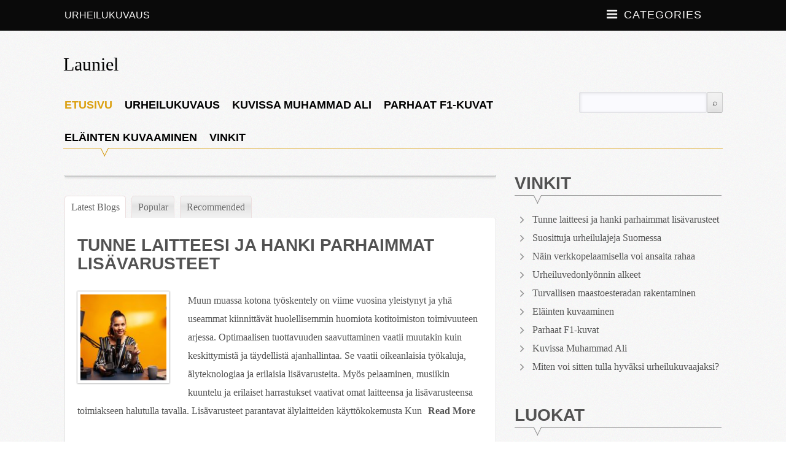

--- FILE ---
content_type: text/html; charset=utf-8
request_url: https://launiel.net/
body_size: 7904
content:
<!DOCTYPE html>
<html lang="en-US">
<head>
	<meta charset="UTF-8">
	<meta name="viewport" content="width=device-width, initial-scale=1">
	<link rel="profile" href="https://gmpg.org/xfn/11">
	<link rel="pingback" href="https://launiel.net/xmlrpc.php">
	<title>Launiel &#8211; Miten voi sitten tulla hyväksi urheilukuvaajaksi?</title>
<link rel='dns-prefetch' href='https://launiel.net' />
<link rel="alternate" type="application/rss+xml" title="Launiel &raquo; Feed" href="https://launiel.net/feed/" />
<link rel='stylesheet' id='formidable-css'  href='https://launiel.net/wp-admin/admin-ajax.php?action=frmpro_css&#038;ver=2111747' type='text/css' media='all' />
<link rel='stylesheet' id='contact-form-7-css'  href='https://launiel.net/wp-content/plugins/contact-form-7/includes/css/styles.css?ver=5.1.9' type='text/css' media='all' />
<link rel='stylesheet' id='wp-polls-css'  href='https://launiel.net/wp-content/plugins/wp-polls/polls-css.css?ver=2.75.6' type='text/css' media='all' />
<style id='wp-polls-inline-css' type='text/css'>
.wp-polls .pollbar {
	margin: 1px;
	font-size: -2px;
	line-height: px;
	height: px;
	background-image: url('https://launiel.net/wp-content/plugins/wp-polls/images/pollbg.gif');
	border: 1px solid #;
}

</style>
<link rel='stylesheet' id='latest-posts-style-css'  href='https://launiel.net/wp-content/plugins/latest-posts/assets/css/style.css?ver=4.8.3' type='text/css' media='all' />
<link rel='stylesheet' id='pt-sans-narrow-css'  href='http://fonts.googleapis.com/css?family=PT+Sans+Narrow%3A700%2C400&#038;ver=4.8.3' type='text/css' media='all' />
<link rel='stylesheet' id='sup-style-css'  href='https://launiel.net/wp-content/themes/supernova/style.css?ver=4.8.3' type='text/css' media='all' />
<link rel='stylesheet' id='nova-styles-php-css'  href='https://launiel.net/wp-admin/admin-ajax.php?action=nova_dynamic_css' type='text/css' media='all' />
<script type='text/javascript' src='https://launiel.net/wp-includes/js/jquery/jquery.js?ver=1.12.4'></script>
<script type='text/javascript' src='https://launiel.net/wp-includes/js/jquery/jquery-migrate.min.js?ver=1.4.1'></script>
<link rel='https://api.w.org/' href='https://launiel.net/wp-json/' />
<link rel="EditURI" type="application/rsd+xml" title="RSD" href="https://launiel.net/xmlrpc.php?rsd" />
<link rel="wlwmanifest" type="application/wlwmanifest+xml" href="https://launiel.net/wp-includes/wlwmanifest.xml" /> 
<meta name="generator" content="WordPress 4.8.3" />
<!-- All in one Favicon 4.7 -->	<style type="text/css">
			.site-title a,
		.site-description {
			color: #000;
		}
		</style>
	<style type="text/css" id="custom-background-css">
body.custom-background { background-image: url("https://launiel.net/wp-content/themes/supernova/images/background.png"); background-position: left top; background-size: auto; background-repeat: repeat; background-attachment: fixed; }
</style>
<!-- Supernova Custom CSS --><style>body{ font-family : Georgia, serif }/*** Theme Skin Ends ***/</style></head>

<body class="home blog custom-background hfeed">

<div id="page" class="hfeed site">

	<a class="skip-link screen-reader-text" href="#content">Skip to content</a>

	
<div id="sup-top-most" class="sup-top-most">
	<div class="row-container">
				<nav id="sup-header-nav" class="sup-left-menu"  role="navigation">
			<div id="sup-left-nav" class="menu"><ul>
<li class="page_item page-item-14"><a href="https://launiel.net/urheilukuvaus/">Urheilukuvaus</a></li>
</ul></div>
		</nav>
						<div class="sup-right-menu">
			<div class="sup-nav-label">
				<span class="sup-icon-menu"></span>
				<span class="sup-nav-name">Categories</span>
			</div>
			<nav id="sup-cat-nav" class="sup-menu-container" role="navigation">
				<div id="sup-right-nav" class="menu"><ul>
<li class="page_item page-item-14"><a href="https://launiel.net/urheilukuvaus/">Urheilukuvaus</a></li>
</ul></div>
			</nav>
		</div>
				<span class="sup-header-search-icons sup-icon-search"></span>
		<div class="sup-header-search">
			
    <form style="display:flex" method="get" action="https://google.com/search" target="_blank">
      <input class="gsf" type="text" name="q">
      <script>document.write("<input type=\"hidden\" name=\"sitesearch\" value=\""+window.location.host+"\">")</script>
      <input type="submit" value="&#x2315;">
    </form>
  		</div>
	</div>
</div> <!-- sup-top-most -->
	
<div id="sup-mobile-navigation" class="sup-mobile-navigation clearfix sup-mobile-has-cat">
		<div class="sup-mobile-cat-nav">
		<a href="#sup-cat-nav">
			<span class="sup-icon-list-bullet"></span>
			<span class="sup-mobile-cat-text">
				Categories			</span>
		</a>
	</div>
		<div class="sup-mobile-right-part sup-mobile-has-header-nav sup-mobile-has-main-nav">
				<a class="sup-mobile-main-nav sup-icon-menu" href="#sup-main-menu"></a>
				<div class="sup-mobile-search">
			
    <form style="display:flex" method="get" action="https://google.com/search" target="_blank">
      <input class="gsf" type="text" name="q">
      <script>document.write("<input type=\"hidden\" name=\"sitesearch\" value=\""+window.location.host+"\">")</script>
      <input type="submit" value="&#x2315;">
    </form>
  		</div>
				<a class="sup-mobile-header-nav sup-icon-menu" href="#sup-header-nav"></a>
			</div>
</div> <!-- sup-top-most -->
	<header id="masthead" class="sup-site-header row-container sup-logo-placement-left" role="banner">
		<div class="sup-site-branding">
						<h1 class="sup-site-title"><a href="https://launiel.net/" rel="home">Launiel</a></h1>
		
		<p class="sup-site-description screen-reader-text">Miten voi sitten tulla hyväksi urheilukuvaajaksi?</p>

				</div><!-- .site-branding -->
			</header><!-- #masthead -->

		<div id="site-navigation" class="sup-main-nav-row" >
		<div class="row-container">
						<nav id="sup-main-menu" class="sup-main-nav" role="navigation">
				<div class="menu-valikko-container"><ul id="sup-main-nav" class="menu"><li id="menu-item-25" class="menu-item menu-item-type-custom menu-item-object-custom current-menu-item current_page_item menu-item-home menu-item-25"><a href="https://launiel.net/">Etusivu</a></li>
<li id="menu-item-23" class="menu-item menu-item-type-post_type menu-item-object-page menu-item-23"><a href="https://launiel.net/urheilukuvaus/">Urheilukuvaus</a></li>
<li id="menu-item-67" class="menu-item menu-item-type-post_type menu-item-object-post menu-item-67"><a href="https://launiel.net/kuvissa-muhammad-ali/">Kuvissa Muhammad Ali</a></li>
<li id="menu-item-68" class="menu-item menu-item-type-post_type menu-item-object-post menu-item-68"><a href="https://launiel.net/parhaat-f1-kuvat/">Parhaat F1-kuvat</a></li>
<li id="menu-item-69" class="menu-item menu-item-type-post_type menu-item-object-post menu-item-69"><a href="https://launiel.net/elainten-kuvaaminen/">Eläinten kuvaaminen</a></li>
<li id="menu-item-24" class="menu-item menu-item-type-taxonomy menu-item-object-category menu-item-24"><a href="https://launiel.net/category/vinkit/">Vinkit</a></li>
</ul></div>			</nav>
									<div class="sup-main-search">
				
    <form style="display:flex" method="get" action="https://google.com/search" target="_blank">
      <input class="gsf" type="text" name="q">
      <script>document.write("<input type=\"hidden\" name=\"sitesearch\" value=\""+window.location.host+"\">")</script>
      <input type="submit" value="&#x2315;">
    </form>
  			</div>
					</div>
	</div><!-- #site-navigation -->
	
	
	<div id="content" class="sup-site-content row">

	
	
	<div id="primary" class="sup-primary large-8 medium-12 small-12 column  clearfix">

		
<div class="sup-slider-wrapper clearfix">
	<div id="sup-slider" class="sup-slider slick-slider clearfix">

				<div class="sup-slide slick-slide">
			
			
		</div>
			</div>
	<div class="sup-cycle-pager clearfix"></div>

		<div class="sup-prev sup-slider-nav"></div>
	<div class="sup-next sup-slider-nav"></div>
	
	
</div> <!-- #sup-slider -->

	<nav class="sup-tabs clearfix">
		<ul class="sup-posts-loader-tabs">
			<li class="sup-latest-tab sup-active">Latest Blogs</li>
						<li class="sup-popular-tab">Popular</li>
									<li class="sup-recommended-tab">Recommended</li>
								</ul>
			</nav>
	
		<main id="main" class="sup-site-main clearfix" role="main">

		
		
			
			<div id="sup-main-posts" class="sup-main-posts sup-ajax-posts">

									
<article id="post-94" class="sup-listing post-94 post type-post status-publish format-standard has-post-thumbnail hentry category-vinkit">
	<header class="entry-header">
		<h2 class="entry-title"><a href="https://launiel.net/tunne-laitteesi-ja-hanki-parhaimmat-lisavarusteet/" rel="bookmark">Tunne laitteesi ja hanki parhaimmat lisävarusteet</a></h2>	</header><!-- .entry-header -->

	<div class="entry-content clearfix">
		<figure class="sup-post-thumb" ><a href="https://launiel.net/tunne-laitteesi-ja-hanki-parhaimmat-lisavarusteet/"><img width="150" height="150" src="https://launiel.net/wp-content/uploads/sites/5083/2023/02/mini-photo-studio-150x150.jpg" class="attachment-thumbnail sup-featured-image  wp-post-image" alt="" srcset="https://launiel.net/wp-content/uploads/sites/5083/2023/02/mini-photo-studio-150x150.jpg 150w, https://launiel.net/wp-content/uploads/sites/5083/2023/02/mini-photo-studio-64x64.jpg 64w" sizes="(max-width: 150px) 100vw, 150px" /></a></figure>		<div class="sup-post-content">
			<p>Muun muassa kotona työskentely on viime vuosina yleistynyt ja yhä useammat kiinnittävät huolellisemmin huomiota kotitoimiston toimivuuteen arjessa. Optimaalisen tuottavuuden saavuttaminen vaatii muutakin kuin keskittymistä ja täydellistä ajanhallintaa. Se vaatii oikeanlaisia työkaluja, älyteknologiaa ja erilaisia lisävarusteita. Myös pelaaminen, musiikin kuuntelu ja erilaiset harrastukset vaativat omat laitteensa ja lisävarusteensa toimiakseen halutulla tavalla. Lisävarusteet parantavat älylaitteiden käyttökokemusta Kun<a class="sup-readmore" href="https://launiel.net/tunne-laitteesi-ja-hanki-parhaimmat-lisavarusteet/">Read More</a></p>
		</div>
			</div><!-- .entry-content -->

		<footer class="entry-footer entry-meta clearfix">
		<span class='byline sup-meta-item sup-icon-user'><span class="author vcard">
			<a class="url fn n" href="https://launiel.net">Mr. Chris Friesen</a>
		 </span></span><span class='posted-on sup-meta-item sup-icon-calendar'><a href="https://launiel.net/tunne-laitteesi-ja-hanki-parhaimmat-lisavarusteet/" rel="bookmark"><time class="entry-date published" datetime="2023-03-14T03:00:00+00:00"></time><time class="updated" datetime="2023-09-04T11:25:25+00:00"></time></a></span>	</footer><!-- .entry-footer -->
	
</article><!-- #post-## -->
									
<article id="post-79" class="sup-listing post-79 post type-post status-publish format-standard hentry category-vinkit">
	<header class="entry-header">
		<h2 class="entry-title"><a href="https://launiel.net/suosittuja-urheilulajeja-suomessa/" rel="bookmark">Suosittuja urheilulajeja Suomessa</a></h2>	</header><!-- .entry-header -->

	<div class="entry-content clearfix">
		<figure class="sup-post-thumb" ><a href="https://launiel.net/suosittuja-urheilulajeja-suomessa/"><img width="150" height="103" src="https://launiel.net/wp-content/uploads/sites/5083/2020/08/Supporters-Finland_102519431.jpg" class="attachment-thumbnail sup-featured-image " alt="" /></a></figure>		<div class="sup-post-content">
			<p>Suomalaiset ovat aina olleet vannoutunutta urheilu- ja penkkiurheilukansaa. Samoin urheilijoiden joukosta on syntynyt lukuisia idoleita ja kaikkien rakastamia sankariyksilöitä. Paavo Nurmi nosti yleisurheilun ja erityisesti pitkän matkan juoksun suomalaisten suosikkilajiksi jo sata vuotta sitten. Samoin murtomaahiihto ja mäkihyppy olivat pitkään suosikkejamme. 1990-luvulla alkanut menestys nosti jääkiekon kaikkien huulille. Aivan viime vuosina kaivatut menestysaskeleet koripallossa ja<a class="sup-readmore" href="https://launiel.net/suosittuja-urheilulajeja-suomessa/">Read More</a></p>
		</div>
			</div><!-- .entry-content -->

		<footer class="entry-footer entry-meta clearfix">
		<span class='byline sup-meta-item sup-icon-user'><span class="author vcard">
			<a class="url fn n" href="https://launiel.net">Mr. Chris Friesen</a>
		 </span></span><span class='posted-on sup-meta-item sup-icon-calendar'><a href="https://launiel.net/suosittuja-urheilulajeja-suomessa/" rel="bookmark"><time class="entry-date published" datetime="2020-08-20T12:09:45+00:00"></time><time class="updated" datetime="2022-02-01T17:29:35+00:00"></time></a></span>	</footer><!-- .entry-footer -->
	
</article><!-- #post-## -->
									
<article id="post-71" class="sup-listing post-71 post type-post status-publish format-standard hentry category-vinkit">
	<header class="entry-header">
		<h2 class="entry-title"><a href="https://launiel.net/nain-verkkopelaamisella-voi-ansaita-rahaa/" rel="bookmark">Näin verkkopelaamisella voi ansaita rahaa</a></h2>	</header><!-- .entry-header -->

	<div class="entry-content clearfix">
		<figure class="sup-post-thumb" ><a href="https://launiel.net/nain-verkkopelaamisella-voi-ansaita-rahaa/"><img width="150" height="100" src="https://launiel.net/wp-content/uploads/sites/5083/2020/03/Online-Games-Money_32625155.jpg" class="attachment-thumbnail sup-featured-image " alt="" /></a></figure>		<div class="sup-post-content">
			<p>Elektronisesta urheilusta eli videopelien kilpapelaamisesta voi lukea uutisjuttuja nykyään lähes viikoittain. Myös Suomessa on jonkin verran osaajia, jotka elättävät itsensä pelaamalla erilaisia videopelejä. Elektroninen urheilu eli esports voidaan luokitella esimerkiksi shakin ja pokerinpelaamisen kaltaisiin, parhaillaan tuottaviin harrastuksiin. Esportsissa pärjäämiseksi vaaditaan kuitenkin taitoa, joskin rahalliseen pärjäämiseen riittää myös tarpeeksi suuri fanijoukko. Nykypäivän netti-ilmiöissä fanijoukon suuruus lasketaan<a class="sup-readmore" href="https://launiel.net/nain-verkkopelaamisella-voi-ansaita-rahaa/">Read More</a></p>
		</div>
			</div><!-- .entry-content -->

		<footer class="entry-footer entry-meta clearfix">
		<span class='byline sup-meta-item sup-icon-user'><span class="author vcard">
			<a class="url fn n" href="https://launiel.net">Mr. Chris Friesen</a>
		 </span></span><span class='posted-on sup-meta-item sup-icon-calendar'><a href="https://launiel.net/nain-verkkopelaamisella-voi-ansaita-rahaa/" rel="bookmark"><time class="entry-date published" datetime="2020-03-07T14:46:43+00:00"></time><time class="updated" datetime="2022-02-01T17:29:35+00:00"></time></a></span>	</footer><!-- .entry-footer -->
	
</article><!-- #post-## -->
									
<article id="post-53" class="sup-listing post-53 post type-post status-publish format-standard hentry category-vinkit">
	<header class="entry-header">
		<h2 class="entry-title"><a href="https://launiel.net/urheiluvedonlyonnin-alkeet/" rel="bookmark">Urheiluvedonlyönnin alkeet</a></h2>	</header><!-- .entry-header -->

	<div class="entry-content clearfix">
		<figure class="sup-post-thumb" ><a href="https://launiel.net/urheiluvedonlyonnin-alkeet/"><img width="150" height="100" src="https://launiel.net/wp-content/uploads/sites/5083/2017/03/sports-betting_525066424.jpg" class="attachment-thumbnail sup-featured-image " alt="" /></a></figure>		<div class="sup-post-content">
			<p>Suomalaiset seuraavat innokkaasti urheilua. Jääkiekko ja jalkapallo ovat tietysti suosituimmat lajit, jotka naulitsevat suuria katsojamääriä niin urheilutapahtumiin kuin televisioiden ääreenkin. Suomessa seurattavien lajien kirjo on kuitenkin valtava ja myös sellaisia lajeja kohtaan löytyy suurta kiinnostusta, joissa suomalaisia pelaajia ei paljoa nähdä. Mainio tapa tehdä penkkiurheilusta vieläkin antoisampaa on tietenkin lyödä vetoa rakastamastaan lajista. Kuka tahansa<a class="sup-readmore" href="https://launiel.net/urheiluvedonlyonnin-alkeet/">Read More</a></p>
		</div>
			</div><!-- .entry-content -->

		<footer class="entry-footer entry-meta clearfix">
		<span class='byline sup-meta-item sup-icon-user'><span class="author vcard">
			<a class="url fn n" href="https://launiel.net">Mr. Chris Friesen</a>
		 </span></span><span class='posted-on sup-meta-item sup-icon-calendar'><a href="https://launiel.net/urheiluvedonlyonnin-alkeet/" rel="bookmark"><time class="entry-date published" datetime="2017-03-26T09:50:20+00:00"></time><time class="updated" datetime="2022-02-01T17:29:34+00:00"></time></a></span>	</footer><!-- .entry-footer -->
	
</article><!-- #post-## -->
									
<article id="post-45" class="sup-listing post-45 post type-post status-publish format-standard hentry category-vinkit">
	<header class="entry-header">
		<h2 class="entry-title"><a href="https://launiel.net/turvallisen-maastoesteradan-rakentaminen/" rel="bookmark">Turvallisen maastoesteradan rakentaminen</a></h2>	</header><!-- .entry-header -->

	<div class="entry-content clearfix">
		<figure class="sup-post-thumb" ><a href="https://launiel.net/turvallisen-maastoesteradan-rakentaminen/"><img width="150" height="100" src="https://launiel.net/wp-content/uploads/sites/5083/2016/06/horse_270022142.jpg" class="attachment-thumbnail sup-featured-image " alt="" /></a></figure>		<div class="sup-post-content">
			<p>Maastoesterata lisää vaihtelevuutta ratsastuskoulun tarjontaan. Toimivan ja turvallisen esteradan suunnittelu ei kuitenkaan ole yksinkertaista. Esteradan suunnitteluun voidaan käyttää ratamestaria, joka on alan ammattilainen. Maastoesteradan voi kuitenkin rakentaa myös vaikka talkooporukalla, kunhan seuraavat asiat ovat otettu huomioon. Käyttötarkoitus Ensin tulee päättää, aiotaanko rataa käyttää ainoastaan harjoituskäyttöön, vai onko suunnitelmissa mahdollisesti kilpailuja. Jos rataa aiotaan käyttää kilpailuihin,<a class="sup-readmore" href="https://launiel.net/turvallisen-maastoesteradan-rakentaminen/">Read More</a></p>
		</div>
			</div><!-- .entry-content -->

		<footer class="entry-footer entry-meta clearfix">
		<span class='byline sup-meta-item sup-icon-user'><span class="author vcard">
			<a class="url fn n" href="https://launiel.net">Mr. Chris Friesen</a>
		 </span></span><span class='posted-on sup-meta-item sup-icon-calendar'><a href="https://launiel.net/turvallisen-maastoesteradan-rakentaminen/" rel="bookmark"><time class="entry-date published" datetime="2016-06-19T14:16:11+00:00"></time><time class="updated" datetime="2022-02-01T17:29:34+00:00"></time></a></span>	</footer><!-- .entry-footer -->
	
</article><!-- #post-## -->
									
<article id="post-7" class="sup-listing post-7 post type-post status-publish format-standard hentry category-vinkit">
	<header class="entry-header">
		<h2 class="entry-title"><a href="https://launiel.net/elainten-kuvaaminen/" rel="bookmark">Eläinten kuvaaminen</a></h2>	</header><!-- .entry-header -->

	<div class="entry-content clearfix">
		<figure class="sup-post-thumb" ><a href="https://launiel.net/elainten-kuvaaminen/"><img width="150" height="100" src="https://launiel.net/wp-content/uploads/sites/5083/2015/08/11034089-fagelskadning.jpg" class="attachment-thumbnail sup-featured-image " alt="" /></a></figure>		<div class="sup-post-content">
			<p>Valokuvaus on suosittu harrastus ja yhä useampi tavallinenkin sunnuntaikuvaaja haluaa käyttää aikaa ja rahaa mahdollisimman hyvien kuvien saamiseen. Koska valokuvan julkaiseminen esimerkiksi sosiaalisessa mediassa on niin helppoa, on kynnys valokuvaamiseenkin madaltunut. Myös filmikameroiden korvautuminen digitaalisilla on varmasti ollut osaltaan vaikuttamassa tähän, sillä digikameran käyttöaikaa rajoittaa filmin pituuden sijasta käytännössä vain akun kesto.Luonto ja erityisesti eläimet<a class="sup-readmore" href="https://launiel.net/elainten-kuvaaminen/">Read More</a></p>
		</div>
			</div><!-- .entry-content -->

		<footer class="entry-footer entry-meta clearfix">
		<span class='byline sup-meta-item sup-icon-user'><span class="author vcard">
			<a class="url fn n" href="https://launiel.net">Mr. Chris Friesen</a>
		 </span></span><span class='posted-on sup-meta-item sup-icon-calendar'><a href="https://launiel.net/elainten-kuvaaminen/" rel="bookmark"><time class="entry-date published" datetime="2015-08-16T05:30:04+00:00"></time><time class="updated" datetime="2022-02-01T17:29:33+00:00"></time></a></span>	</footer><!-- .entry-footer -->
	
</article><!-- #post-## -->
									
<article id="post-21" class="sup-listing post-21 post type-post status-publish format-standard hentry category-vinkit">
	<header class="entry-header">
		<h2 class="entry-title"><a href="https://launiel.net/parhaat-f1-kuvat/" rel="bookmark">Parhaat F1-kuvat</a></h2>	</header><!-- .entry-header -->

	<div class="entry-content clearfix">
		<figure class="sup-post-thumb" ><a href="https://launiel.net/parhaat-f1-kuvat/"><img width="150" height="100" src="https://launiel.net/wp-content/uploads/sites/5083/2015/08/1097938-alguersuari-at-the-malaysian-formula-1.jpg" class="attachment-thumbnail sup-featured-image " alt="" /></a></figure>		<div class="sup-post-content">
			<p>Formula-1 lienee maailman vauhdikkain urheilulaji ratamoottoripyöräilyn ohella. Nopeus ja moottorien ulvovat kierrokset ovat tuttua lajin ystäville, ja vauhti huumaa helposti myös katsojat. Valokuvaajan näkökulmasta F1 laji asettaa kuvaamiselle myös monenlaisia erikoisvaatimuksia suurten nopeuksiensa vuoksi.Parhaimmat F1-kuvat on nyt kerätty yhteen ja julkaistu F1-photo.com -sivustolla, missä pääsemme ihailemaan vuosikymmenten varrella otettuja parhaita F1-aiheisia hetkiä. Kuvasarja on myös<a class="sup-readmore" href="https://launiel.net/parhaat-f1-kuvat/">Read More</a></p>
		</div>
			</div><!-- .entry-content -->

		<footer class="entry-footer entry-meta clearfix">
		<span class='byline sup-meta-item sup-icon-user'><span class="author vcard">
			<a class="url fn n" href="https://launiel.net">Mr. Chris Friesen</a>
		 </span></span><span class='posted-on sup-meta-item sup-icon-calendar'><a href="https://launiel.net/parhaat-f1-kuvat/" rel="bookmark"><time class="entry-date published" datetime="2015-08-06T07:19:57+00:00"></time><time class="updated" datetime="2022-02-01T17:29:31+00:00"></time></a></span>	</footer><!-- .entry-footer -->
	
</article><!-- #post-## -->
									
<article id="post-19" class="sup-listing post-19 post type-post status-publish format-standard hentry category-vinkit">
	<header class="entry-header">
		<h2 class="entry-title"><a href="https://launiel.net/kuvissa-muhammad-ali/" rel="bookmark">Kuvissa Muhammad Ali</a></h2>	</header><!-- .entry-header -->

	<div class="entry-content clearfix">
		<figure class="sup-post-thumb" ><a href="https://launiel.net/kuvissa-muhammad-ali/"><img width="150" height="100" src="https://launiel.net/wp-content/uploads/sites/5083/2015/07/440434-red-box-glove.jpg" class="attachment-thumbnail sup-featured-image " alt="" /></a></figure>		<div class="sup-post-content">
			<p>Vaikka ei tietäisikään kovin paljoa nyrkkeilystä, on Muhammad Ali – alias Cassius Clay – varmasti eräs nimi, jonka lähes kaikki ovat joskus kuulleet. Monelle hän on se ainoa nyrkkeilijä, jonka he tietävät. Kysymyksessä on tietysti eräs maailman kaikkien aikojen legendaarisimmista ja tunnetuimmista ammattilaisnyrkkeilijöistä ja urheilijoista.Muhammad Alin olemus on saatu vangittua hienosti myös valokuviin. Tämän todistaa<a class="sup-readmore" href="https://launiel.net/kuvissa-muhammad-ali/">Read More</a></p>
		</div>
			</div><!-- .entry-content -->

		<footer class="entry-footer entry-meta clearfix">
		<span class='byline sup-meta-item sup-icon-user'><span class="author vcard">
			<a class="url fn n" href="https://launiel.net">Mr. Chris Friesen</a>
		 </span></span><span class='posted-on sup-meta-item sup-icon-calendar'><a href="https://launiel.net/kuvissa-muhammad-ali/" rel="bookmark"><time class="entry-date published" datetime="2015-07-24T07:17:08+00:00"></time><time class="updated" datetime="2022-02-01T17:29:30+00:00"></time></a></span>	</footer><!-- .entry-footer -->
	
</article><!-- #post-## -->
									
<article id="post-17" class="sup-listing post-17 post type-post status-publish format-standard hentry category-vinkit">
	<header class="entry-header">
		<h2 class="entry-title"><a href="https://launiel.net/miten-voi-sitten-tulla-hyvaksi-urheilukuvaajaksi/" rel="bookmark">Miten voi sitten tulla hyväksi urheilukuvaajaksi?</a></h2>	</header><!-- .entry-header -->

	<div class="entry-content clearfix">
		<figure class="sup-post-thumb" ><a href="https://launiel.net/miten-voi-sitten-tulla-hyvaksi-urheilukuvaajaksi/"><img width="150" height="99" src="https://launiel.net/wp-content/uploads/sites/5083/2015/07/9779975-tribunes-of-national-olympic-stadium-in-kyiv-during-football-game.jpg" class="attachment-thumbnail sup-featured-image " alt="" /></a></figure>		<div class="sup-post-content">
			<p>Tunnettu kuvaaja Vesa Koivunen on sanonut blogissaan, että urheilukuvaamisessa on tekniikalla ja välineillä merkittävä osuus. Itse kuvaaminen ei ole mitään vaativaa taidekuvausta, vaan tilanteiden vangitsemista. Kieltämättä tämä toteamus on nostattanut jonkin verran vastareaktioita muiden urheilukuvaajien parissa. Mutta siitä kuvaajat ovat varmaankin yhtä mieltä, että kaikkein tärkeintä urheilukuvaamisessa on kuitenkin intohimo ja hyvä asiantuntemus kuvattavaa urheilulajia<a class="sup-readmore" href="https://launiel.net/miten-voi-sitten-tulla-hyvaksi-urheilukuvaajaksi/">Read More</a></p>
		</div>
			</div><!-- .entry-content -->

		<footer class="entry-footer entry-meta clearfix">
		<span class='byline sup-meta-item sup-icon-user'><span class="author vcard">
			<a class="url fn n" href="https://launiel.net">Mr. Chris Friesen</a>
		 </span></span><span class='posted-on sup-meta-item sup-icon-calendar'><a href="https://launiel.net/miten-voi-sitten-tulla-hyvaksi-urheilukuvaajaksi/" rel="bookmark"><time class="entry-date published" datetime="2015-07-13T07:16:01+00:00"></time><time class="updated" datetime="2022-02-01T17:29:29+00:00"></time></a></span>	</footer><!-- .entry-footer -->
	
</article><!-- #post-## -->
				
				<footer class='sup-posts-footer sup-ajax-posts-footer sup-pagination-left clearfix'>
					<nav class='sup-pagination' ></nav>					<button class="sup-load-main sup-loadmore"><img width="30" height="30" class="sup-loader" src="https://launiel.net/wp-content/themes/supernova/images/loader.gif"><span class="sup-text" >Load More</span></button><input type="hidden" id="_wpnonce" name="_wpnonce" value="eb7940eac9" /><input type="hidden" name="_wp_http_referer" value="/" />				</footer>
			</div> <!-- sup-main-posts -->

			
			<div id="sup-popular-posts" class="sup-popular-posts sup-ajax-posts sup-first-view">
								<footer class="sup-popular-posts-footer sup-ajax-posts-footer clearfix" >
					<button class="sup-load-popular sup-loadmore"><img width="30" height="30" class="sup-loader" src="https://launiel.net/wp-content/themes/supernova/images/loader.gif"><span class="sup-text" >Load More</span></button><input type="hidden" id="_wpnonce" name="_wpnonce" value="86afd1133e" /><input type="hidden" name="_wp_http_referer" value="/" />				</footer>
			</div>

		
			<div id="sup-recommended-posts" class="sup-recommended-posts sup-ajax-posts sup-first-view">
								<footer class="sup-recommended-posts-footer sup-ajax-posts-footer clearfix" >
					<button class="sup-load-recommended sup-loadmore"><img width="30" height="30" class="sup-loader" src="https://launiel.net/wp-content/themes/supernova/images/loader.gif"><span class="sup-text" >Load More</span></button><input type="hidden" id="_wpnonce" name="_wpnonce" value="445ab70ed6" /><input type="hidden" name="_wp_http_referer" value="/" />				</footer>
			</div>

		
		
			
		</main><!-- #main -->
	</div><!-- #primary -->


<aside id="secondary" class="sup-secondary widget-area large-4 medium-12 small-12 column  clearfix" role="complementary">
			<div id="recent-posts-2" class="widget widget-sidebar large-12 medium-6 small-6 column widget_recent_entries">		<h3 class="widget-title widget-title-sidebar">Vinkit</h3>		<ul>
					<li>
				<a href="https://launiel.net/tunne-laitteesi-ja-hanki-parhaimmat-lisavarusteet/">Tunne laitteesi ja hanki parhaimmat lisävarusteet</a>
						</li>
					<li>
				<a href="https://launiel.net/suosittuja-urheilulajeja-suomessa/">Suosittuja urheilulajeja Suomessa</a>
						</li>
					<li>
				<a href="https://launiel.net/nain-verkkopelaamisella-voi-ansaita-rahaa/">Näin verkkopelaamisella voi ansaita rahaa</a>
						</li>
					<li>
				<a href="https://launiel.net/urheiluvedonlyonnin-alkeet/">Urheiluvedonlyönnin alkeet</a>
						</li>
					<li>
				<a href="https://launiel.net/turvallisen-maastoesteradan-rakentaminen/">Turvallisen maastoesteradan rakentaminen</a>
						</li>
					<li>
				<a href="https://launiel.net/elainten-kuvaaminen/">Eläinten kuvaaminen</a>
						</li>
					<li>
				<a href="https://launiel.net/parhaat-f1-kuvat/">Parhaat F1-kuvat</a>
						</li>
					<li>
				<a href="https://launiel.net/kuvissa-muhammad-ali/">Kuvissa Muhammad Ali</a>
						</li>
					<li>
				<a href="https://launiel.net/miten-voi-sitten-tulla-hyvaksi-urheilukuvaajaksi/">Miten voi sitten tulla hyväksi urheilukuvaajaksi?</a>
						</li>
				</ul>
		</div>		<div id="categories-2" class="widget widget-sidebar large-12 medium-6 small-6 column widget_categories"><h3 class="widget-title widget-title-sidebar">Luokat</h3><label class="screen-reader-text" for="cat">Luokat</label><select  name='cat' id='cat' class='postform' >
	<option value='-1'>Select Category</option>
	<option class="level-0" value="1">Vinkit</option>
</select>

<script type='text/javascript'>
/* <![CDATA[ */
(function() {
	var dropdown = document.getElementById( "cat" );
	function onCatChange() {
		if ( dropdown.options[ dropdown.selectedIndex ].value > 0 ) {
			location.href = "https://launiel.net/?cat=" + dropdown.options[ dropdown.selectedIndex ].value;
		}
	}
	dropdown.onchange = onCatChange;
})();
/* ]]> */
</script>

</div><div id="archives-3" class="widget widget-sidebar large-12 medium-6 small-6 column widget_archive"><h3 class="widget-title widget-title-sidebar">Kalusto</h3>		<label class="screen-reader-text" for="archives-dropdown-3">Kalusto</label>
		<select id="archives-dropdown-3" name="archive-dropdown" onchange='document.location.href=this.options[this.selectedIndex].value;'>
			
			<option value="">Select Month</option>
				<option value='https://launiel.net/2023/03/'> March 2023 </option>
	<option value='https://launiel.net/2020/08/'> August 2020 </option>
	<option value='https://launiel.net/2020/03/'> March 2020 </option>
	<option value='https://launiel.net/2017/03/'> March 2017 </option>
	<option value='https://launiel.net/2016/06/'> June 2016 </option>
	<option value='https://launiel.net/2015/08/'> August 2015 </option>
	<option value='https://launiel.net/2015/07/'> July 2015 </option>

		</select>
		</div></aside><!-- #secondary -->
	</div><!-- #content -->

	
	<footer id="colophon" class="sup-site-footer" role="contentinfo">
						<div class="sup-site-info row clearfix">
				<div class="sup-footer-left large-6 medium-6 small-12 column">
					Supernova 					<span class="sep"> | </span>
					<a href="https://supernovathemes.com/" target="_blank" >Supernova Themes</a>
				</div>
				<div class="sup-footer-right large-6 medium-6 small-12 column">
									</div><!-- .sup-site-info -->
			</div>
	</footer><!-- #colophon -->
</div><!-- #page -->

<div class="sup-back-to-top" id="sup-back-to-top"></div><script type='text/javascript'>
/* <![CDATA[ */
var wpcf7 = {"apiSettings":{"root":"https:\/\/launiel.net\/wp-json\/contact-form-7\/v1","namespace":"contact-form-7\/v1"},"cached":"1"};
/* ]]> */
</script>
<script type='text/javascript' src='https://launiel.net/wp-content/plugins/contact-form-7/includes/js/scripts.js?ver=5.1.9'></script>
<script type='text/javascript'>
/* <![CDATA[ */
var pollsL10n = {"ajax_url":"https:\/\/launiel.net\/wp-admin\/admin-ajax.php","text_wait":"Your last request is still being processed. Please wait a while ...","text_valid":"Please choose a valid poll answer.","text_multiple":"Maximum number of choices allowed: ","show_loading":"0","show_fading":"0"};
/* ]]> */
</script>
<script type='text/javascript' src='https://launiel.net/wp-content/plugins/wp-polls/polls-js.js?ver=2.75.6'></script>
<script type='text/javascript' src='https://launiel.net/wp-content/themes/supernova/js/vendor/jquery.mmenu.min.all.js?ver=2.1.0'></script>
<script type='text/javascript' src='https://launiel.net/wp-content/themes/supernova/js/vendor/slick.js?ver=2.1.0'></script>
<script type='text/javascript' src='https://launiel.net/wp-content/themes/supernova/js/vendor/jquery.sticky.js?ver=2.1.0'></script>
<script type='text/javascript'>
/* <![CDATA[ */
var supVars = {"ajaxurl":"https:\/\/launiel.net\/wp-admin\/admin-ajax.php","loading":"Loading..","isPro":"","menuText":"Menu","categoriesText":"Categories","loadmore_error":"Sorry there was an error loading posts. Please try again later.","nomore_posts":"Sorry there are no more posts available right now.","settings":{"sticky_menu":true},"slider_options":{"prevArrow":".sup-prev","nextArrow":".sup-next","appendDots":".sup-cycle-pager","dots":true,"autoplaySpeed":3000,"respondTo":"body","autoplay":true}};
/* ]]> */
</script>
<script type='text/javascript' src='https://launiel.net/wp-content/themes/supernova/js/main.js?ver=2.1.0'></script>
<script type='text/javascript' src='https://launiel.net/wp-includes/js/wp-embed.min.js?ver=4.8.3'></script>

</body>
</html>

--- FILE ---
content_type: application/javascript; charset=utf-8
request_url: https://launiel.net/wp-content/themes/supernova/js/main.js?ver=2.1.0
body_size: 3011
content:
jQuery(function($){

	"use strict";

	window.Supernova = {

		$window 	 : $( window ),
		$docEl 		 : $( document.documentElement ),
		$slider      : $('#sup-slider'),
		$fontResizer : $('.sup-font-resizer a'),
		$content     : $('.sup-single .entry-content'),
		$tabber      : $('.sup_tabber .sup-tab'),
		$backToTop 	 : $('#sup-back-to-top'),
		$searchIcon  : $('span.sup-header-search-icons'),
		$search 	 : $('div.sup-header-search'),

		init : function(){
			this.createSticky();
			this.createSlider();
			this.createMobileMenu();
			this.changeFontSize();
			this.animateMenu();
			this.events();
			this.fixAdminBar();
			Supernova.Loadmore.init();
		},

		fixAdminBar : function(){
			var $adminBar = $('#wpadminbar');
			$('body').append($adminBar);
		},

		events : function(){
			this.$fontResizer.on( 'click', this.fontResizer );
			this.$tabber.on( 'click', this.tabber );
			$(document).on( 'mouseup' , this.hideSearch );
			this.$window.on( 'scroll', this.onWindowScroll );
			this.$window.on( 'resize', this.updateSticky );
			this.$backToTop.on( 'click', this.backToTop );
			this.$searchIcon.on( 'click', this.showHideSearch );
		},

		createSticky : function()
		{
			if( supVars.settings.sticky_menu != 1 ) return;
			var spacing = $('#wpadminbar').length ? $('#wpadminbar').height() : 0;
			$("#sup-top-most").sticky( { topSpacing : spacing, responsiveWidth : true } );
		},

		updateSticky : function(){
			$("#sup-top-most").sticky('update');
		},

		onWindowScroll : function(){
			Supernova.showHideSearchIcons( $(this) );
			Supernova.showBacktoTop( $(this) );
		},

		showHideSearch : function(){
			var _this = Supernova;

			if( _this.$searchIcon.hasClass('sup-icon-cancel') && _this.$window.scrollTop() < 400 ){
				_this.$searchIcon.hide();
			}

			if( _this.$search.hasClass('active') ){
				_this.$searchIcon.removeClass('sup-icon-cancel');
				_this.$search.removeClass('active').fadeOut();
			}
			else{
				_this.$search.addClass('active').fadeIn();
				_this.$searchIcon.addClass('sup-icon-cancel');
			}
		},

		hideSearch : function(e){

			var _this = Supernova;

		    if ( ! _this.$search.is(e.target) && _this.$search.has(e.target).length === 0 && ! _this.$searchIcon.is(e.target) && _this.$searchIcon.has(e.target).length === 0 )
		    {
		        _this.$searchIcon.removeClass('sup-icon-cancel');
		        _this.$search.removeClass('active').fadeOut();
		    }
		},

		showHideSearchIcons : function( $this ){
			if ( $this.scrollTop() > 400 && ! this.$searchIcon.hasClass('active') ){
				this.$searchIcon.addClass('active').fadeIn();
			}
			if ( $this.scrollTop() < 400 && this.$searchIcon.hasClass('active') && ! this.$searchIcon.hasClass('sup-icon-cancel') ){
				this.$searchIcon.removeClass('active').fadeOut();
			}
		},

		showBacktoTop : function( $this ){
			if ( $this.width() > 960 ){
				if ( $this.scrollTop() > 50 ) this.$backToTop.show();
				else  this.$backToTop.hide();
			}
		},

		backToTop : function(){
	        $("body,html").animate( { scrollTop: 0 }, 600 );
	        return false;
		},

		animateMenu : function(){
			$('#sup-header-nav ul ul, #sup-main-menu ul ul').addClass('animated-menu fadeInUp');
		},

		createSlider : function()
		{
			if( ! this.$slider.length || typeof supVars.slider_options === 'undefined' || supVars.isPro ) return;

			this.sliderUtil();

			supVars.slider_options.customPaging = function( slider, i ){
				return '';
			};

			this.$slider.slick( supVars.slider_options );
		},

		sliderUtil : function()
		{
			var _this = this;

			this.$slider.on('init', function( slick ){
				$('.slick-current .sup-slide-content').show().addClass('animated fadeInLeft');
			});

			this.$slider.on('afterChange', function( event, slick, currentSlide, nextSlide ){
				$('.sup-slide-content').hide().removeClass('animated fadeInLeft');
				$('.slick-current .sup-slide-content').show().addClass('animated fadeInLeft');
			});

		},

		tabber : function(){
			var $tabberContent = $(this).closest('.sup_tabber').find('.sup-tabber-content');

			Supernova.$tabber.removeClass('sup-active');
			$(this).addClass('sup-active');
			$tabberContent.hide().eq( $(this).index() ).fadeIn();
		},

		changeFontSize : function(){
			var fontsize = parseInt(localStorage.getItem( 'sup-fontsize' ));
			this.fontsize = fontsize ? fontsize : parseInt( this.$content.css('font-size') );
			this.$content.css( 'font-size' , this.fontsize + 'px' );
		},

		fontResizer : function(e){
			e.preventDefault();
			var $this = $(this), _this = Supernova;

			if( $this.hasClass('active') ) return;

			$this.addClass('active');

			if( $this.data('type') === 'plus' ){
				if( _this.fontsize < 20 ) _this.fontsize++;
			}
			else{
				if( _this.fontsize > 12 ) _this.fontsize--;
			}

			localStorage.setItem( 'sup-fontsize' , _this.fontsize );

			_this.$content.animate( { 'font-size': _this.fontsize + 'px' }, 300, 'swing', function(){
				$this.removeClass('active');
			});
		},

		/**
		 * Creates mmenu
		 * @param  {id} id  ID of the menu container which is also used in the link
		 * @param  {menuClass} menuClass after the mmenu is created it copies the class of the main container.
		 * @param  {direction} direction "right" or "left"
		 * @return {selector}
		 */
		createMMenu : function( id, menuClass , direction, menuTitle  ){

			var $menu = $('#' + id ).clone();

			$menu.mmenu({
				offCanvas: {
			       position  : direction,
			   },
			   navbar: {
			       title: menuTitle
	     	   }
			}).on( 'opened.mm', function()
						{
							$menu.trigger("open.mm");
						});

			$('#' + id + '.mm-menu').removeClass( menuClass );

			return $menu;
		},

		createMobileMenu : function()
		{
			this.createMMenu( 'sup-main-menu' , 'sup-main-nav' , 'left', supVars.menuText );
			this.createMMenu( 'sup-cat-nav' , 'sup-menu-container' , 'left', supVars.categoriesText );
			this.createMMenu( 'sup-header-nav' , 'sup-left-menu' , 'right', supVars.menuText );
		},

	};

	/*==============================
	          Load More
	===============================*/

	Supernova.Loadmore = {

		//Buttons
		$buttonMain        : $('button.sup-load-main'),
		$buttonPopular     : $('button.sup-load-popular'),
		$buttonRecommended : $('button.sup-load-recommended'),

		//Sections
		$posts 			   : $('.sup-ajax-posts'),
		$mainPosts         : $('#sup-main-posts'),
		$popularPosts      : $('#sup-popular-posts'),
		$recommendedPosts  : $('#sup-recommended-posts'),

		//Tabs
		$latestTab         : $('.sup-latest-tab'),
		$popularTab        : $('.sup-popular-tab'),
		$recommendedTab    : $('.sup-recommended-tab'),

		//Count
		mainCount          : 0,
		popularCount       : 0,
		recommendedCount   : 0,

		init : function()
		{
			if( ! this.$buttonMain.length || typeof supVars === 'undefined' ) return;

			this.updateMainCount();
			this.events();
		},

		events : function()
		{
			this.$buttonMain.on( 'click', this.loadMainPosts );
			this.$buttonPopular.on( 'click', this.loadPopularPosts );
			this.$buttonRecommended.on( 'click', this.loadRecommendedPosts );

			this.$latestTab.on( 'click', this.reloadMainPosts );
			this.$popularTab.on( 'click' , this.reloadPopularPosts );
			this.$recommendedTab.on( 'click', this.reloadRecommendedPosts );
		},

		updateMainCount : function(){
			var $currentPage = $('.page-numbers.current');
			if( $currentPage.length ){
				this.mainCount = parseInt( $currentPage.text() ) - 1;
			}
		},

		loadPosts : function( type, count, $button, $postsContainer )
		{
			var $loader     = $button.find('.sup-loader'),
				$buttonText = $button.find('.sup-text'),
				buttonText  = $buttonText.text(),
				$footer     = $button.closest('.sup-ajax-posts-footer'),
				$markup;

			$button.prop( 'disabled' , true );
			$loader.fadeIn();
			$buttonText.text( supVars.loading );

			$.ajax({
				url: supVars.ajaxurl,
				type: 'POST',
				dataType: 'json',
				data: {
					action     : 'sup_loadmore_posts',
					load_type  : type,
					load_count : count,
				},
			})
			.done(function( resp ) {

				if( typeof resp === 'undefined' ) return;

				$postsContainer.removeClass('sup-first-view');

				if( $.trim(resp.markup) !== "" ){

					$markup = $(resp.markup);
					$footer.before($markup);
					$markup.hide().fadeIn();

					if( type === 'main' ) Supernova.Loadmore.changePaginationIndex( count );

					if( $markup.hasClass('sup-error') ){
						$button.fadeOut('slow', function(){
							$(this).remove();
						});
						if( $postsContainer.find('article').length ){
							$postsContainer.find('.sup-error').html(supVars.nomore_posts);
						}
					}
					else{
						$button.fadeIn();
					}
				}

			})
			.fail(function( error ) {
				alert( supVars.Loadmore_error );
				console.log( error );
			})
			.always(function() {
				$loader.hide();
				$buttonText.text( buttonText );
				$button.prop( 'disabled' , false );
			});
		},

		loadMainPosts : function( e ){
			e.preventDefault();

			var _this = Supernova.Loadmore;

			_this.mainCount++;

			_this.loadPosts( 'main' , _this.mainCount, _this.$buttonMain, _this.$mainPosts );
		},

		loadPopularPosts : function( e )
		{
			e.preventDefault();

			var _this = Supernova.Loadmore;

			_this.popularCount++;

			_this.loadPosts( 'popular' , _this.popularCount , _this.$buttonPopular, _this.$popularPosts );
		},

		loadRecommendedPosts : function( e )
		{
			e.preventDefault();

			var _this = Supernova.Loadmore;

			_this.recommendedCount++;

			_this.loadPosts( 'recommended' , _this.recommendedCount , _this.$buttonRecommended, _this.$recommendedPosts );
		},

		reloadMainPosts : function(){
			var _this = Supernova.Loadmore;

			_this.activateTab( $(this) );

			_this.$posts.hide();
			_this.$mainPosts.fadeIn();
		},

		reloadPopularPosts : function()
		{
			var _this = Supernova.Loadmore;
			var $markup;

			_this.activateTab( $(this) );

			_this.$posts.hide();
			_this.$popularPosts.fadeIn();

			if( _this.$popularPosts.find('article').length || _this.$popularPosts.find('.sup-error').length ) return;

			_this.loadPosts( 'popular' , _this.popularCount, _this.$buttonPopular, _this.$popularPosts );

			_this.popularCount++;

		},

		reloadRecommendedPosts : function(){
			var _this = Supernova.Loadmore;
			var $markup;

			_this.activateTab( $(this) );

			_this.$posts.hide();
			_this.$recommendedPosts.fadeIn();

			if( _this.$recommendedPosts.find('article').length || _this.$recommendedPosts.find('.sup-error').length ) return;

			_this.loadPosts( 'recommended' , _this.recommendedCount, _this.$buttonRecommended, _this.$recommendedPosts );

			_this.recommendedCount++;
		},

		changePaginationIndex : function( mainCount )
		{
			var $pagination = $('.sup-pagination');
			if( $pagination.find('.dots').hasClass('current') ) return;

			$pagination.find('.page-numbers')
			.removeClass('current').eq( mainCount )
			.addClass('current');

		},

		activateTab : function( $this ){
			$('.sup-posts-loader-tabs li').removeClass('sup-active');
			$this.addClass('sup-active');
		},
	};

	window.Supernova.init();

});